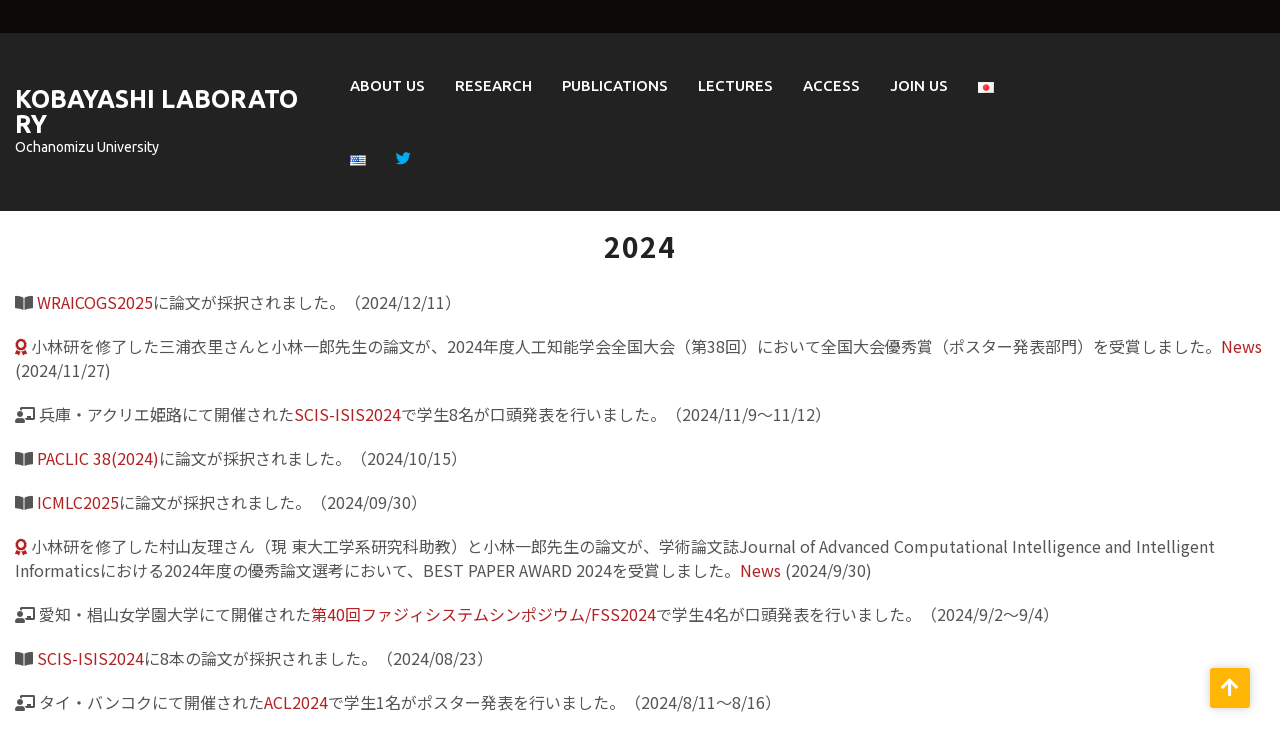

--- FILE ---
content_type: text/html; charset=UTF-8
request_url: https://www.koba.is.ocha.ac.jp/kobalab/index.php/ja/previousnews-ja/
body_size: 15695
content:
<!DOCTYPE html>
<html lang="ja">
<head>

<meta http-equiv="Content-Type" content="text/html; charset=UTF-8" />
<meta name="viewport" content="width=device-width, initial-scale=1.0, maximum-scale=1.2, user-scalable=yes" />

<title>お知らせ一覧 &#8211; Kobayashi Laboratory</title>
<meta name='robots' content='max-image-preview:large' />
<link rel="alternate" href="https://www.koba.is.ocha.ac.jp/kobalab/index.php/ja/previousnews-ja/" hreflang="ja" />
<link rel="alternate" href="https://www.koba.is.ocha.ac.jp/kobalab/index.php/previousnews/" hreflang="en" />
<link rel='dns-prefetch' href='//www.googletagmanager.com' />
<link rel='dns-prefetch' href='//fonts.googleapis.com' />
<link rel='dns-prefetch' href='//use.fontawesome.com' />
<link rel='dns-prefetch' href='//s.w.org' />
<link rel="alternate" type="application/rss+xml" title="Kobayashi Laboratory &raquo; フィード" href="https://www.koba.is.ocha.ac.jp/kobalab/index.php/ja/feed/" />
<link rel="alternate" type="application/rss+xml" title="Kobayashi Laboratory &raquo; コメントフィード" href="https://www.koba.is.ocha.ac.jp/kobalab/index.php/ja/comments/feed/" />
<script type="text/javascript">
window._wpemojiSettings = {"baseUrl":"https:\/\/s.w.org\/images\/core\/emoji\/14.0.0\/72x72\/","ext":".png","svgUrl":"https:\/\/s.w.org\/images\/core\/emoji\/14.0.0\/svg\/","svgExt":".svg","source":{"concatemoji":"https:\/\/www.koba.is.ocha.ac.jp\/kobalab\/wp-includes\/js\/wp-emoji-release.min.js?ver=6.0"}};
/*! This file is auto-generated */
!function(e,a,t){var n,r,o,i=a.createElement("canvas"),p=i.getContext&&i.getContext("2d");function s(e,t){var a=String.fromCharCode,e=(p.clearRect(0,0,i.width,i.height),p.fillText(a.apply(this,e),0,0),i.toDataURL());return p.clearRect(0,0,i.width,i.height),p.fillText(a.apply(this,t),0,0),e===i.toDataURL()}function c(e){var t=a.createElement("script");t.src=e,t.defer=t.type="text/javascript",a.getElementsByTagName("head")[0].appendChild(t)}for(o=Array("flag","emoji"),t.supports={everything:!0,everythingExceptFlag:!0},r=0;r<o.length;r++)t.supports[o[r]]=function(e){if(!p||!p.fillText)return!1;switch(p.textBaseline="top",p.font="600 32px Arial",e){case"flag":return s([127987,65039,8205,9895,65039],[127987,65039,8203,9895,65039])?!1:!s([55356,56826,55356,56819],[55356,56826,8203,55356,56819])&&!s([55356,57332,56128,56423,56128,56418,56128,56421,56128,56430,56128,56423,56128,56447],[55356,57332,8203,56128,56423,8203,56128,56418,8203,56128,56421,8203,56128,56430,8203,56128,56423,8203,56128,56447]);case"emoji":return!s([129777,127995,8205,129778,127999],[129777,127995,8203,129778,127999])}return!1}(o[r]),t.supports.everything=t.supports.everything&&t.supports[o[r]],"flag"!==o[r]&&(t.supports.everythingExceptFlag=t.supports.everythingExceptFlag&&t.supports[o[r]]);t.supports.everythingExceptFlag=t.supports.everythingExceptFlag&&!t.supports.flag,t.DOMReady=!1,t.readyCallback=function(){t.DOMReady=!0},t.supports.everything||(n=function(){t.readyCallback()},a.addEventListener?(a.addEventListener("DOMContentLoaded",n,!1),e.addEventListener("load",n,!1)):(e.attachEvent("onload",n),a.attachEvent("onreadystatechange",function(){"complete"===a.readyState&&t.readyCallback()})),(e=t.source||{}).concatemoji?c(e.concatemoji):e.wpemoji&&e.twemoji&&(c(e.twemoji),c(e.wpemoji)))}(window,document,window._wpemojiSettings);
</script>
<style type="text/css">
img.wp-smiley,
img.emoji {
	display: inline !important;
	border: none !important;
	box-shadow: none !important;
	height: 1em !important;
	width: 1em !important;
	margin: 0 0.07em !important;
	vertical-align: -0.1em !important;
	background: none !important;
	padding: 0 !important;
}
</style>
	<link rel='stylesheet' id='wp-block-library-css'  href='https://www.koba.is.ocha.ac.jp/kobalab/wp-includes/css/dist/block-library/style.min.css?ver=6.0' type='text/css' media='all' />
<style id='wp-block-library-theme-inline-css' type='text/css'>
.wp-block-audio figcaption{color:#555;font-size:13px;text-align:center}.is-dark-theme .wp-block-audio figcaption{color:hsla(0,0%,100%,.65)}.wp-block-code{border:1px solid #ccc;border-radius:4px;font-family:Menlo,Consolas,monaco,monospace;padding:.8em 1em}.wp-block-embed figcaption{color:#555;font-size:13px;text-align:center}.is-dark-theme .wp-block-embed figcaption{color:hsla(0,0%,100%,.65)}.blocks-gallery-caption{color:#555;font-size:13px;text-align:center}.is-dark-theme .blocks-gallery-caption{color:hsla(0,0%,100%,.65)}.wp-block-image figcaption{color:#555;font-size:13px;text-align:center}.is-dark-theme .wp-block-image figcaption{color:hsla(0,0%,100%,.65)}.wp-block-pullquote{border-top:4px solid;border-bottom:4px solid;margin-bottom:1.75em;color:currentColor}.wp-block-pullquote__citation,.wp-block-pullquote cite,.wp-block-pullquote footer{color:currentColor;text-transform:uppercase;font-size:.8125em;font-style:normal}.wp-block-quote{border-left:.25em solid;margin:0 0 1.75em;padding-left:1em}.wp-block-quote cite,.wp-block-quote footer{color:currentColor;font-size:.8125em;position:relative;font-style:normal}.wp-block-quote.has-text-align-right{border-left:none;border-right:.25em solid;padding-left:0;padding-right:1em}.wp-block-quote.has-text-align-center{border:none;padding-left:0}.wp-block-quote.is-large,.wp-block-quote.is-style-large,.wp-block-quote.is-style-plain{border:none}.wp-block-search .wp-block-search__label{font-weight:700}:where(.wp-block-group.has-background){padding:1.25em 2.375em}.wp-block-separator.has-css-opacity{opacity:.4}.wp-block-separator{border:none;border-bottom:2px solid;margin-left:auto;margin-right:auto}.wp-block-separator.has-alpha-channel-opacity{opacity:1}.wp-block-separator:not(.is-style-wide):not(.is-style-dots){width:100px}.wp-block-separator.has-background:not(.is-style-dots){border-bottom:none;height:1px}.wp-block-separator.has-background:not(.is-style-wide):not(.is-style-dots){height:2px}.wp-block-table thead{border-bottom:3px solid}.wp-block-table tfoot{border-top:3px solid}.wp-block-table td,.wp-block-table th{padding:.5em;border:1px solid;word-break:normal}.wp-block-table figcaption{color:#555;font-size:13px;text-align:center}.is-dark-theme .wp-block-table figcaption{color:hsla(0,0%,100%,.65)}.wp-block-video figcaption{color:#555;font-size:13px;text-align:center}.is-dark-theme .wp-block-video figcaption{color:hsla(0,0%,100%,.65)}.wp-block-template-part.has-background{padding:1.25em 2.375em;margin-top:0;margin-bottom:0}
</style>
<link rel='stylesheet' id='coblocks-frontend-css'  href='https://www.koba.is.ocha.ac.jp/kobalab/wp-content/plugins/coblocks/dist/style-coblocks-1.css?ver=2.24.0' type='text/css' media='all' />
<link rel='stylesheet' id='awsm-ead-public-css'  href='https://www.koba.is.ocha.ac.jp/kobalab/wp-content/plugins/embed-any-document/css/embed-public.min.css?ver=2.7.1' type='text/css' media='all' />
<style id='global-styles-inline-css' type='text/css'>
body{--wp--preset--color--black: #000000;--wp--preset--color--cyan-bluish-gray: #abb8c3;--wp--preset--color--white: #ffffff;--wp--preset--color--pale-pink: #f78da7;--wp--preset--color--vivid-red: #cf2e2e;--wp--preset--color--luminous-vivid-orange: #ff6900;--wp--preset--color--luminous-vivid-amber: #fcb900;--wp--preset--color--light-green-cyan: #7bdcb5;--wp--preset--color--vivid-green-cyan: #00d084;--wp--preset--color--pale-cyan-blue: #8ed1fc;--wp--preset--color--vivid-cyan-blue: #0693e3;--wp--preset--color--vivid-purple: #9b51e0;--wp--preset--gradient--vivid-cyan-blue-to-vivid-purple: linear-gradient(135deg,rgba(6,147,227,1) 0%,rgb(155,81,224) 100%);--wp--preset--gradient--light-green-cyan-to-vivid-green-cyan: linear-gradient(135deg,rgb(122,220,180) 0%,rgb(0,208,130) 100%);--wp--preset--gradient--luminous-vivid-amber-to-luminous-vivid-orange: linear-gradient(135deg,rgba(252,185,0,1) 0%,rgba(255,105,0,1) 100%);--wp--preset--gradient--luminous-vivid-orange-to-vivid-red: linear-gradient(135deg,rgba(255,105,0,1) 0%,rgb(207,46,46) 100%);--wp--preset--gradient--very-light-gray-to-cyan-bluish-gray: linear-gradient(135deg,rgb(238,238,238) 0%,rgb(169,184,195) 100%);--wp--preset--gradient--cool-to-warm-spectrum: linear-gradient(135deg,rgb(74,234,220) 0%,rgb(151,120,209) 20%,rgb(207,42,186) 40%,rgb(238,44,130) 60%,rgb(251,105,98) 80%,rgb(254,248,76) 100%);--wp--preset--gradient--blush-light-purple: linear-gradient(135deg,rgb(255,206,236) 0%,rgb(152,150,240) 100%);--wp--preset--gradient--blush-bordeaux: linear-gradient(135deg,rgb(254,205,165) 0%,rgb(254,45,45) 50%,rgb(107,0,62) 100%);--wp--preset--gradient--luminous-dusk: linear-gradient(135deg,rgb(255,203,112) 0%,rgb(199,81,192) 50%,rgb(65,88,208) 100%);--wp--preset--gradient--pale-ocean: linear-gradient(135deg,rgb(255,245,203) 0%,rgb(182,227,212) 50%,rgb(51,167,181) 100%);--wp--preset--gradient--electric-grass: linear-gradient(135deg,rgb(202,248,128) 0%,rgb(113,206,126) 100%);--wp--preset--gradient--midnight: linear-gradient(135deg,rgb(2,3,129) 0%,rgb(40,116,252) 100%);--wp--preset--duotone--dark-grayscale: url('#wp-duotone-dark-grayscale');--wp--preset--duotone--grayscale: url('#wp-duotone-grayscale');--wp--preset--duotone--purple-yellow: url('#wp-duotone-purple-yellow');--wp--preset--duotone--blue-red: url('#wp-duotone-blue-red');--wp--preset--duotone--midnight: url('#wp-duotone-midnight');--wp--preset--duotone--magenta-yellow: url('#wp-duotone-magenta-yellow');--wp--preset--duotone--purple-green: url('#wp-duotone-purple-green');--wp--preset--duotone--blue-orange: url('#wp-duotone-blue-orange');--wp--preset--font-size--small: 13px;--wp--preset--font-size--medium: 20px;--wp--preset--font-size--large: 36px;--wp--preset--font-size--x-large: 42px;}.has-black-color{color: var(--wp--preset--color--black) !important;}.has-cyan-bluish-gray-color{color: var(--wp--preset--color--cyan-bluish-gray) !important;}.has-white-color{color: var(--wp--preset--color--white) !important;}.has-pale-pink-color{color: var(--wp--preset--color--pale-pink) !important;}.has-vivid-red-color{color: var(--wp--preset--color--vivid-red) !important;}.has-luminous-vivid-orange-color{color: var(--wp--preset--color--luminous-vivid-orange) !important;}.has-luminous-vivid-amber-color{color: var(--wp--preset--color--luminous-vivid-amber) !important;}.has-light-green-cyan-color{color: var(--wp--preset--color--light-green-cyan) !important;}.has-vivid-green-cyan-color{color: var(--wp--preset--color--vivid-green-cyan) !important;}.has-pale-cyan-blue-color{color: var(--wp--preset--color--pale-cyan-blue) !important;}.has-vivid-cyan-blue-color{color: var(--wp--preset--color--vivid-cyan-blue) !important;}.has-vivid-purple-color{color: var(--wp--preset--color--vivid-purple) !important;}.has-black-background-color{background-color: var(--wp--preset--color--black) !important;}.has-cyan-bluish-gray-background-color{background-color: var(--wp--preset--color--cyan-bluish-gray) !important;}.has-white-background-color{background-color: var(--wp--preset--color--white) !important;}.has-pale-pink-background-color{background-color: var(--wp--preset--color--pale-pink) !important;}.has-vivid-red-background-color{background-color: var(--wp--preset--color--vivid-red) !important;}.has-luminous-vivid-orange-background-color{background-color: var(--wp--preset--color--luminous-vivid-orange) !important;}.has-luminous-vivid-amber-background-color{background-color: var(--wp--preset--color--luminous-vivid-amber) !important;}.has-light-green-cyan-background-color{background-color: var(--wp--preset--color--light-green-cyan) !important;}.has-vivid-green-cyan-background-color{background-color: var(--wp--preset--color--vivid-green-cyan) !important;}.has-pale-cyan-blue-background-color{background-color: var(--wp--preset--color--pale-cyan-blue) !important;}.has-vivid-cyan-blue-background-color{background-color: var(--wp--preset--color--vivid-cyan-blue) !important;}.has-vivid-purple-background-color{background-color: var(--wp--preset--color--vivid-purple) !important;}.has-black-border-color{border-color: var(--wp--preset--color--black) !important;}.has-cyan-bluish-gray-border-color{border-color: var(--wp--preset--color--cyan-bluish-gray) !important;}.has-white-border-color{border-color: var(--wp--preset--color--white) !important;}.has-pale-pink-border-color{border-color: var(--wp--preset--color--pale-pink) !important;}.has-vivid-red-border-color{border-color: var(--wp--preset--color--vivid-red) !important;}.has-luminous-vivid-orange-border-color{border-color: var(--wp--preset--color--luminous-vivid-orange) !important;}.has-luminous-vivid-amber-border-color{border-color: var(--wp--preset--color--luminous-vivid-amber) !important;}.has-light-green-cyan-border-color{border-color: var(--wp--preset--color--light-green-cyan) !important;}.has-vivid-green-cyan-border-color{border-color: var(--wp--preset--color--vivid-green-cyan) !important;}.has-pale-cyan-blue-border-color{border-color: var(--wp--preset--color--pale-cyan-blue) !important;}.has-vivid-cyan-blue-border-color{border-color: var(--wp--preset--color--vivid-cyan-blue) !important;}.has-vivid-purple-border-color{border-color: var(--wp--preset--color--vivid-purple) !important;}.has-vivid-cyan-blue-to-vivid-purple-gradient-background{background: var(--wp--preset--gradient--vivid-cyan-blue-to-vivid-purple) !important;}.has-light-green-cyan-to-vivid-green-cyan-gradient-background{background: var(--wp--preset--gradient--light-green-cyan-to-vivid-green-cyan) !important;}.has-luminous-vivid-amber-to-luminous-vivid-orange-gradient-background{background: var(--wp--preset--gradient--luminous-vivid-amber-to-luminous-vivid-orange) !important;}.has-luminous-vivid-orange-to-vivid-red-gradient-background{background: var(--wp--preset--gradient--luminous-vivid-orange-to-vivid-red) !important;}.has-very-light-gray-to-cyan-bluish-gray-gradient-background{background: var(--wp--preset--gradient--very-light-gray-to-cyan-bluish-gray) !important;}.has-cool-to-warm-spectrum-gradient-background{background: var(--wp--preset--gradient--cool-to-warm-spectrum) !important;}.has-blush-light-purple-gradient-background{background: var(--wp--preset--gradient--blush-light-purple) !important;}.has-blush-bordeaux-gradient-background{background: var(--wp--preset--gradient--blush-bordeaux) !important;}.has-luminous-dusk-gradient-background{background: var(--wp--preset--gradient--luminous-dusk) !important;}.has-pale-ocean-gradient-background{background: var(--wp--preset--gradient--pale-ocean) !important;}.has-electric-grass-gradient-background{background: var(--wp--preset--gradient--electric-grass) !important;}.has-midnight-gradient-background{background: var(--wp--preset--gradient--midnight) !important;}.has-small-font-size{font-size: var(--wp--preset--font-size--small) !important;}.has-medium-font-size{font-size: var(--wp--preset--font-size--medium) !important;}.has-large-font-size{font-size: var(--wp--preset--font-size--large) !important;}.has-x-large-font-size{font-size: var(--wp--preset--font-size--x-large) !important;}
</style>
<link rel='stylesheet' id='ppv-public-css'  href='https://www.koba.is.ocha.ac.jp/kobalab/wp-content/plugins/document-emberdder/dist/public.css?ver=1.8.2' type='text/css' media='all' />
<link rel='stylesheet' id='widgetopts-styles-css'  href='https://www.koba.is.ocha.ac.jp/kobalab/wp-content/plugins/widget-options/assets/css/widget-options.css' type='text/css' media='all' />
<link rel='stylesheet' id='wp-components-css'  href='https://www.koba.is.ocha.ac.jp/kobalab/wp-includes/css/dist/components/style.min.css?ver=6.0' type='text/css' media='all' />
<link rel='stylesheet' id='godaddy-styles-css'  href='https://www.koba.is.ocha.ac.jp/kobalab/wp-content/plugins/coblocks/includes/Dependencies/GoDaddy/Styles/build/latest.css?ver=0.4.2' type='text/css' media='all' />
<link rel='stylesheet' id='bootstrap-css-css'  href='https://www.koba.is.ocha.ac.jp/kobalab/wp-content/themes/lms-education/css/bootstrap.css?ver=4.5.0' type='text/css' media='all' />
<link rel='stylesheet' id='lms-education-style-css'  href='https://www.koba.is.ocha.ac.jp/kobalab/wp-content/themes/lms-education/style.css?ver=6.0' type='text/css' media='all' />
<style id='lms-education-style-inline-css' type='text/css'>

		.custom-logo{
			height: px !important;
			width: px !important;
		}
	

		.register-top, #main-menu ul.children li a:hover, #main-menu ul.sub-menu li a:hover,#checkout-payment #checkout-order-action button,.learnpress-page .lp-button, .learnpress-page #lp-button,.pagination .nav-links a:hover,.pagination .nav-links a:focus,.pagination .nav-links span.current,.lms-education-pagination span.current,.lms-education-pagination span.current:hover,.lms-education-pagination span.current:focus,.lms-education-pagination a span:hover,.lms-education-pagination a span:focus,.comment-respond input#submit,.comment-reply a,.sidebar-area .tagcloud a:hover,.searchform input[type=submit],.searchform input[type=submit]:hover ,.searchform input[type=submit]:focus,.menu-toggle,.dropdown-toggle,button.close-menu,nav.woocommerce-MyAccount-navigation,.woocommerce #respond input#submit.alt, .woocommerce a.button.alt, .woocommerce button.button.alt, .woocommerce input.button.alt,.woocommerce #respond input#submit, .woocommerce a.button, .woocommerce button.button, .woocommerce input.button,.woocommerce a.added_to_cart,.scroll-up a {
			background: ;
		}	
		#learn-press-course .course-summary-sidebar .course-sidebar-preview .lp-course-buttons button.button-enroll-course,ul.learn-press-nav-tabs .course-nav.active::before{
			background: !important;
		}
		a:hover,a:focus,.social-links a:hover,.top-header p,#main-menu a:hover,#main-menu ul li a:hover,#main-menu li:hover > a,#main-menu a:focus,#main-menu ul li a:focus,#main-menu li.focus > a,#main-menu li:focus > a,#main-menu ul li.current-menu-item > a,#main-menu ul li.current_page_item > a,#main-menu ul li.current-menu-parent > a,#main-menu ul li.current-menu-ancestor > a,.post-meta i,.call-us h4,.call-us i,.courses-info strong,.courses-box-content h3 a {
			color: ;
		}
		#learn-press-course-tabs input[name=learn-press-course-tab-radio]:nth-child(2):checked ~ .learn-press-nav-tabs .course-nav:nth-child(2) label,.lp-archive-courses .course-summary .course-summary-content .course-detail-info .course-info-left .course-meta .course-meta__pull-left .meta-item::before,#learn-press-course-tabs input[name=learn-press-course-tab-radio]:nth-child(1):checked ~ .learn-press-nav-tabs .course-nav:nth-child(1) label,#learn-press-course-tabs input[name=learn-press-course-tab-radio]:nth-child(3):checked ~ .learn-press-nav-tabs .course-nav:nth-child(3) label,.lp-archive-courses .course-summary .course-summary-content .lp-entry-content.lp-content-area .course-summary-sidebar .course-summary-sidebar__inner>div ul li a:hover {
			color: !important;
		}
		.content_inner_box hr,.call-us i,.slider .owl-carousel button.owl-dot.active,#courses hr,#checkout-payment #checkout-order-action button,.learnpress-page .lp-button,.learnpress-page #lp-button{
			border-color: ;
		}
		#learn-press-course .course-summary-sidebar .course-sidebar-preview .lp-course-buttons button.button-enroll-course{
			border-color: !important;
		}
		.header,footer,nav.woocommerce-MyAccount-navigation ul li:hover,.woocommerce ul.products li.product .onsale,.woocommerce span.onsale,.scroll-up a:hover,.woocommerce .cart .button:hover, .woocommerce .cart input.button:hover,.woocommerce a.button.alt:hover,.woocommerce a.button:hover,.woocommerce button.button.alt:hover,.woocommerce button.button.alt:hover,.woocommerce button.button:hover,.courses-box-content {
			background: ;
		}
		.lp-archive-courses .course-summary .course-summary-content .course-detail-info {
			background: !important;
		}
		a,h1,h2,h3,h4,h5,h6,.woocommerce ul.products li.product .price,.woocommerce div.product p.price, .woocommerce div.product span.price,.call-us p,.blog_inner_box h3.post-title a,aside h2 {
			color: ;
		}
		.lp-archive-courses .course-summary .course-summary-content .lp-entry-content.lp-content-area .course-summary-sidebar .course-summary-sidebar__inner>div ul li a{
			color: !important;
		}
		 .sidebar-area h4.title,aside h2{
			border-color: ;
		}
	
</style>
<link rel='stylesheet' id='lms-education-woocommerce-css-css'  href='https://www.koba.is.ocha.ac.jp/kobalab/wp-content/themes/lms-education/css/woocommerce.css?ver=2.3.4' type='text/css' media='all' />
<style id='lms-education-woocommerce-css-inline-css' type='text/css'>

		.register-top, #main-menu ul.children li a:hover, #main-menu ul.sub-menu li a:hover,#checkout-payment #checkout-order-action button,.learnpress-page .lp-button, .learnpress-page #lp-button,.pagination .nav-links a:hover,.pagination .nav-links a:focus,.pagination .nav-links span.current,.lms-education-pagination span.current,.lms-education-pagination span.current:hover,.lms-education-pagination span.current:focus,.lms-education-pagination a span:hover,.lms-education-pagination a span:focus,.comment-respond input#submit,.comment-reply a,.sidebar-area .tagcloud a:hover,.searchform input[type=submit],.searchform input[type=submit]:hover ,.searchform input[type=submit]:focus,.menu-toggle,.dropdown-toggle,button.close-menu,nav.woocommerce-MyAccount-navigation,.woocommerce #respond input#submit.alt, .woocommerce a.button.alt, .woocommerce button.button.alt, .woocommerce input.button.alt,.woocommerce #respond input#submit, .woocommerce a.button, .woocommerce button.button, .woocommerce input.button,.woocommerce a.added_to_cart,.scroll-up a {
			background: ;
		}	
		#learn-press-course .course-summary-sidebar .course-sidebar-preview .lp-course-buttons button.button-enroll-course,ul.learn-press-nav-tabs .course-nav.active::before{
			background: !important;
		}
		a:hover,a:focus,.social-links a:hover,.top-header p,#main-menu a:hover,#main-menu ul li a:hover,#main-menu li:hover > a,#main-menu a:focus,#main-menu ul li a:focus,#main-menu li.focus > a,#main-menu li:focus > a,#main-menu ul li.current-menu-item > a,#main-menu ul li.current_page_item > a,#main-menu ul li.current-menu-parent > a,#main-menu ul li.current-menu-ancestor > a,.post-meta i,.call-us h4,.call-us i,.courses-info strong,.courses-box-content h3 a {
			color: ;
		}
		#learn-press-course-tabs input[name=learn-press-course-tab-radio]:nth-child(2):checked ~ .learn-press-nav-tabs .course-nav:nth-child(2) label,.lp-archive-courses .course-summary .course-summary-content .course-detail-info .course-info-left .course-meta .course-meta__pull-left .meta-item::before,#learn-press-course-tabs input[name=learn-press-course-tab-radio]:nth-child(1):checked ~ .learn-press-nav-tabs .course-nav:nth-child(1) label,#learn-press-course-tabs input[name=learn-press-course-tab-radio]:nth-child(3):checked ~ .learn-press-nav-tabs .course-nav:nth-child(3) label,.lp-archive-courses .course-summary .course-summary-content .lp-entry-content.lp-content-area .course-summary-sidebar .course-summary-sidebar__inner>div ul li a:hover {
			color: !important;
		}
		.content_inner_box hr,.call-us i,.slider .owl-carousel button.owl-dot.active,#courses hr,#checkout-payment #checkout-order-action button,.learnpress-page .lp-button,.learnpress-page #lp-button{
			border-color: ;
		}
		#learn-press-course .course-summary-sidebar .course-sidebar-preview .lp-course-buttons button.button-enroll-course{
			border-color: !important;
		}
		.header,footer,nav.woocommerce-MyAccount-navigation ul li:hover,.woocommerce ul.products li.product .onsale,.woocommerce span.onsale,.scroll-up a:hover,.woocommerce .cart .button:hover, .woocommerce .cart input.button:hover,.woocommerce a.button.alt:hover,.woocommerce a.button:hover,.woocommerce button.button.alt:hover,.woocommerce button.button.alt:hover,.woocommerce button.button:hover,.courses-box-content {
			background: ;
		}
		.lp-archive-courses .course-summary .course-summary-content .course-detail-info {
			background: !important;
		}
		a,h1,h2,h3,h4,h5,h6,.woocommerce ul.products li.product .price,.woocommerce div.product p.price, .woocommerce div.product span.price,.call-us p,.blog_inner_box h3.post-title a,aside h2 {
			color: ;
		}
		.lp-archive-courses .course-summary .course-summary-content .lp-entry-content.lp-content-area .course-summary-sidebar .course-summary-sidebar__inner>div ul li a{
			color: !important;
		}
		 .sidebar-area h4.title,aside h2{
			border-color: ;
		}
	
</style>
<link rel='stylesheet' id='lms-education-university-style-css'  href='https://www.koba.is.ocha.ac.jp/kobalab/wp-content/themes/lms-education-university/style.css?ver=0.2.8' type='text/css' media='all' />
<style id='lms-education-university-style-inline-css' type='text/css'>

		.register-top, #main-menu ul.children li a:hover, #main-menu ul.sub-menu li a:hover,#checkout-payment #checkout-order-action button,.learnpress-page .lp-button, .learnpress-page #lp-button,.pagination .nav-links a:hover,.pagination .nav-links a:focus,.pagination .nav-links span.current,.lms-education-pagination span.current,.lms-education-pagination span.current:hover,.lms-education-pagination span.current:focus,.lms-education-pagination a span:hover,.lms-education-pagination a span:focus,.comment-respond input#submit,.comment-reply a,.sidebar-area .tagcloud a:hover,.searchform input[type=submit],.searchform input[type=submit]:hover ,.searchform input[type=submit]:focus,.menu-toggle,.dropdown-toggle,button.close-menu,nav.woocommerce-MyAccount-navigation,.woocommerce #respond input#submit.alt, .woocommerce a.button.alt, .woocommerce button.button.alt, .woocommerce input.button.alt,.woocommerce #respond input#submit, .woocommerce a.button, .woocommerce button.button, .woocommerce input.button,.woocommerce a.added_to_cart,.slider-btn a,.owl-nav i:hover,.scroll-up a {
			background: ;
		}
		a:hover,a:focus,.social-links a:hover,.top-header p,#main-menu a:hover,#main-menu ul li a:hover,#main-menu li:hover > a,#main-menu a:focus,#main-menu ul li a:focus,#main-menu li.focus > a,#main-menu li:focus > a,#main-menu ul li.current-menu-item > a,#main-menu ul li.current_page_item > a,#main-menu ul li.current-menu-parent > a,#main-menu ul li.current-menu-ancestor > a,.post-meta i,.call-us h4,.call-us i,.courses-info strong,.courses-box-content h3 a,.slider h3.post-title a,span.rss-date,.textwidget strong {
			color: ;
		}
		.content_inner_box hr,.call-us i,.slider .owl-carousel button.owl-dot.active,#courses hr,#checkout-payment #checkout-order-action button,.learnpress-page .lp-button,.learnpress-page #lp-button{
			border-color: ;
		}
		.searchform input[type=submit]:hover, .searchform input[type=submit]:focus,.header, footer,.woocommerce ul.products li.product .onsale, .woocommerce span.onsale,.comment-reply a:hover,nav.woocommerce-MyAccount-navigation ul li:hover,.slider-btn a:hover,.scroll-up a:hover,.comment-respond input#submit:hover,.woocommerce a.added_to_cart:hover {
			background: ;
		}
		.lp-archive-courses .course-summary .course-summary-content .course-detail-info {
			background: !important;
		}
		a,h1, h2, h3, h4, h5, h6,.woocommerce ul.products li.product .price, .woocommerce div.product p.price, .woocommerce div.product span.price,.blog_inner_box h3.post-title a,span.rss-date:hover {
			color: ;
		}
		.sidebar-area h4.title{
			border-color: ;
		}
	
</style>
<link rel='stylesheet' id='lms-education-google-fonts-ubuntu-css'  href='https://fonts.googleapis.com/css2?family=Ubuntu%3Aital%2Cwght%400%2C300%3B0%2C400%3B0%2C500%3B0%2C700%3B1%2C300%3B1%2C400%3B1%2C500%3B1%2C700&#038;display=swap&#038;ver=6.0' type='text/css' media='all' />
<link rel='stylesheet' id='fontawesome-css-css'  href='https://www.koba.is.ocha.ac.jp/kobalab/wp-content/themes/lms-education/css/fontawesome-all.css?ver=4.5.0' type='text/css' media='all' />
<link rel='stylesheet' id='owl.carousel-css-css'  href='https://www.koba.is.ocha.ac.jp/kobalab/wp-content/themes/lms-education/css/owl.carousel.css?ver=2.3.4' type='text/css' media='all' />
<link rel='stylesheet' id='lms-education-media-css-css'  href='https://www.koba.is.ocha.ac.jp/kobalab/wp-content/themes/lms-education/css/media.css?ver=2.3.4' type='text/css' media='all' />
<link rel='stylesheet' id='font-awesome-official-css'  href='https://use.fontawesome.com/releases/v5.15.4/css/all.css' type='text/css' media='all' integrity="sha384-DyZ88mC6Up2uqS4h/KRgHuoeGwBcD4Ng9SiP4dIRy0EXTlnuz47vAwmeGwVChigm" crossorigin="anonymous" />
<link rel='stylesheet' id='font-awesome-official-v4shim-css'  href='https://use.fontawesome.com/releases/v5.15.4/css/v4-shims.css' type='text/css' media='all' integrity="sha384-Vq76wejb3QJM4nDatBa5rUOve+9gkegsjCebvV/9fvXlGWo4HCMR4cJZjjcF6Viv" crossorigin="anonymous" />
<style id='font-awesome-official-v4shim-inline-css' type='text/css'>
@font-face {
font-family: "FontAwesome";
font-display: block;
src: url("https://use.fontawesome.com/releases/v5.15.4/webfonts/fa-brands-400.eot"),
		url("https://use.fontawesome.com/releases/v5.15.4/webfonts/fa-brands-400.eot?#iefix") format("embedded-opentype"),
		url("https://use.fontawesome.com/releases/v5.15.4/webfonts/fa-brands-400.woff2") format("woff2"),
		url("https://use.fontawesome.com/releases/v5.15.4/webfonts/fa-brands-400.woff") format("woff"),
		url("https://use.fontawesome.com/releases/v5.15.4/webfonts/fa-brands-400.ttf") format("truetype"),
		url("https://use.fontawesome.com/releases/v5.15.4/webfonts/fa-brands-400.svg#fontawesome") format("svg");
}

@font-face {
font-family: "FontAwesome";
font-display: block;
src: url("https://use.fontawesome.com/releases/v5.15.4/webfonts/fa-solid-900.eot"),
		url("https://use.fontawesome.com/releases/v5.15.4/webfonts/fa-solid-900.eot?#iefix") format("embedded-opentype"),
		url("https://use.fontawesome.com/releases/v5.15.4/webfonts/fa-solid-900.woff2") format("woff2"),
		url("https://use.fontawesome.com/releases/v5.15.4/webfonts/fa-solid-900.woff") format("woff"),
		url("https://use.fontawesome.com/releases/v5.15.4/webfonts/fa-solid-900.ttf") format("truetype"),
		url("https://use.fontawesome.com/releases/v5.15.4/webfonts/fa-solid-900.svg#fontawesome") format("svg");
}

@font-face {
font-family: "FontAwesome";
font-display: block;
src: url("https://use.fontawesome.com/releases/v5.15.4/webfonts/fa-regular-400.eot"),
		url("https://use.fontawesome.com/releases/v5.15.4/webfonts/fa-regular-400.eot?#iefix") format("embedded-opentype"),
		url("https://use.fontawesome.com/releases/v5.15.4/webfonts/fa-regular-400.woff2") format("woff2"),
		url("https://use.fontawesome.com/releases/v5.15.4/webfonts/fa-regular-400.woff") format("woff"),
		url("https://use.fontawesome.com/releases/v5.15.4/webfonts/fa-regular-400.ttf") format("truetype"),
		url("https://use.fontawesome.com/releases/v5.15.4/webfonts/fa-regular-400.svg#fontawesome") format("svg");
unicode-range: U+F004-F005,U+F007,U+F017,U+F022,U+F024,U+F02E,U+F03E,U+F044,U+F057-F059,U+F06E,U+F070,U+F075,U+F07B-F07C,U+F080,U+F086,U+F089,U+F094,U+F09D,U+F0A0,U+F0A4-F0A7,U+F0C5,U+F0C7-F0C8,U+F0E0,U+F0EB,U+F0F3,U+F0F8,U+F0FE,U+F111,U+F118-F11A,U+F11C,U+F133,U+F144,U+F146,U+F14A,U+F14D-F14E,U+F150-F152,U+F15B-F15C,U+F164-F165,U+F185-F186,U+F191-F192,U+F1AD,U+F1C1-F1C9,U+F1CD,U+F1D8,U+F1E3,U+F1EA,U+F1F6,U+F1F9,U+F20A,U+F247-F249,U+F24D,U+F254-F25B,U+F25D,U+F267,U+F271-F274,U+F279,U+F28B,U+F28D,U+F2B5-F2B6,U+F2B9,U+F2BB,U+F2BD,U+F2C1-F2C2,U+F2D0,U+F2D2,U+F2DC,U+F2ED,U+F328,U+F358-F35B,U+F3A5,U+F3D1,U+F410,U+F4AD;
}
</style>
<!--n2css--><script type='text/javascript' src='https://www.koba.is.ocha.ac.jp/kobalab/wp-includes/js/jquery/jquery.min.js?ver=3.6.0' id='jquery-core-js'></script>
<script type='text/javascript' src='https://www.koba.is.ocha.ac.jp/kobalab/wp-includes/js/jquery/jquery-migrate.min.js?ver=3.3.2' id='jquery-migrate-js'></script>
<script type='text/javascript' src='https://www.koba.is.ocha.ac.jp/kobalab/wp-content/plugins/document-emberdder/dist/public.js?ver=1.8.2' id='ppv-public-js'></script>
<script type='text/javascript' src='https://www.koba.is.ocha.ac.jp/kobalab/wp-content/plugins/flowpaper-lite-pdf-flipbook/assets/lity/lity.min.js' id='lity-js-js'></script>

<!-- Google アナリティクス スニペット (Site Kit が追加) -->
<script type='text/javascript' src='https://www.googletagmanager.com/gtag/js?id=UA-231308173-1' id='google_gtagjs-js' async></script>
<script type='text/javascript' id='google_gtagjs-js-after'>
window.dataLayer = window.dataLayer || [];function gtag(){dataLayer.push(arguments);}
gtag('set', 'linker', {"domains":["www.koba.is.ocha.ac.jp"]} );
gtag("js", new Date());
gtag("set", "developer_id.dZTNiMT", true);
gtag("config", "UA-231308173-1", {"anonymize_ip":true});
gtag("config", "G-8P1N95VP9K");
</script>

<!-- (ここまで) Google アナリティクス スニペット (Site Kit が追加) -->
<link rel="https://api.w.org/" href="https://www.koba.is.ocha.ac.jp/kobalab/index.php/wp-json/" /><link rel="alternate" type="application/json" href="https://www.koba.is.ocha.ac.jp/kobalab/index.php/wp-json/wp/v2/pages/456" /><link rel="EditURI" type="application/rsd+xml" title="RSD" href="https://www.koba.is.ocha.ac.jp/kobalab/xmlrpc.php?rsd" />
<link rel="wlwmanifest" type="application/wlwmanifest+xml" href="https://www.koba.is.ocha.ac.jp/kobalab/wp-includes/wlwmanifest.xml" /> 
<meta name="generator" content="WordPress 6.0" />
<link rel="canonical" href="https://www.koba.is.ocha.ac.jp/kobalab/index.php/ja/previousnews-ja/" />
<link rel='shortlink' href='https://www.koba.is.ocha.ac.jp/kobalab/?p=456' />
<link rel="alternate" type="application/json+oembed" href="https://www.koba.is.ocha.ac.jp/kobalab/index.php/wp-json/oembed/1.0/embed?url=https%3A%2F%2Fwww.koba.is.ocha.ac.jp%2Fkobalab%2Findex.php%2Fja%2Fpreviousnews-ja%2F" />
<link rel="alternate" type="text/xml+oembed" href="https://www.koba.is.ocha.ac.jp/kobalab/index.php/wp-json/oembed/1.0/embed?url=https%3A%2F%2Fwww.koba.is.ocha.ac.jp%2Fkobalab%2Findex.php%2Fja%2Fpreviousnews-ja%2F&#038;format=xml" />
	<link rel="preconnect" href="https://fonts.googleapis.com">
	<link rel="preconnect" href="https://fonts.gstatic.com">
	<link href='https://fonts.googleapis.com/css2?display=swap&family=Noto+Sans+JP:wght@400;700&family=Oswald:wght@600' rel='stylesheet'><meta name="generator" content="Site Kit by Google 1.75.0" /><link rel="apple-touch-icon" sizes="180x180" href="/kobalab/wp-content/uploads/fbrfg/apple-touch-icon.png">
<link rel="icon" type="image/png" sizes="32x32" href="/kobalab/wp-content/uploads/fbrfg/favicon-32x32.png">
<link rel="icon" type="image/png" sizes="16x16" href="/kobalab/wp-content/uploads/fbrfg/favicon-16x16.png">
<link rel="manifest" href="/kobalab/wp-content/uploads/fbrfg/site.webmanifest">
<link rel="mask-icon" href="/kobalab/wp-content/uploads/fbrfg/safari-pinned-tab.svg" color="#333333">
<link rel="shortcut icon" href="/kobalab/wp-content/uploads/fbrfg/favicon.ico">
<meta name="msapplication-TileColor" content="#eeeeee">
<meta name="msapplication-config" content="/kobalab/wp-content/uploads/fbrfg/browserconfig.xml">
<meta name="theme-color" content="#eeeeee"><meta name="google-site-verification" content="evW-lXPZbD88Z01umv3ec_v5u-U6OkRrlFltUYNPMnY">		<style type="text/css" id="wp-custom-css">
			h1.post-title{
 display:none;
}

.post-content p {
	color: #555555;
		line-height: 1.5;
}

h2 {
		line-height: 2;
}

ul li{
	line-height: 2;
	color: #555555;
}

a {
	color: #b22222;
}

a:hover {
	color: #ffb606;
}

.coblocks-gallery--caption a {
	color: white;
	font-size: 17px;
}

.coblocks-gallery--caption a:hover {
	color: #eb8b4b;
	font-size: 17px;
}

tr td {
	color: #555555;
}

tr td a {
	color: #b22222;
	text-decoration: none !important;
}

tr td a:hover {
	color: #dc143c;
	text-decoration: underline !important;
}

ul li a {
	color: #b22222;
	text-decoration: none !important;
}

ul li a:hover {
	color: #dc143c;
	text-decoration: underline !important;
}

#main-menu ul li a:hover {
	text-decoration: none !important;
}

@media  (min-width: 1200px){
    .container {
        max-width: 1450px;
    }   
}

.fa-link{
	color: #b22222;
}

.fa-link:hover{
	#color: #dc143c;
	color: #b22222;
	transform: scale(1.2, 1.2)
}

.fa-file-pdf{
	color: #b22222;
}

.fa-file-pdf:hover{
	color: #dc143c;
	transform: scale(1.2, 1.2)
}

.fa-youtube{
	color: #b22222;
}

.fa-youtube:hover{
	color: #dc143c;
	transform: scale(1.2, 1.2)
}

.wp-block-button a{
	text-decoration: none !important;
}

.post-content p a{
	color: #b22222;
	text-decoration: none !important;
}

.post-content p a:hover{
	color: #dc143c;
	text-decoration: underline !important;
}

.fa-twitter{
	color: #00acee;
}

.fa-twitter:hover{
	color: #00acee;
	transform: scale(1.2, 1.2)
}

.fa-award{
	color: #b22222;
}

.p-3{
	padding: 0 !important;
}

.wp-block-button{
	padding-top: 10mm;
	padding-left: 1mm;
}

.post-content h3{
	padding-top: 5mm;
	padding-bottom: 2mm;
}

.header-search{
	display: none !important;
}

.alignleft size-medium img{
    max-width: 100%;
    height: auto;
}



		</style>
			<style id="egf-frontend-styles" type="text/css">
		p {font-family: 'Noto Sans JP', sans-serif;font-style: normal;font-weight: 400;margin-top: 20px;margin-bottom: 20px;} h1 {} h2 {font-family: 'Oswald', sans-serif;font-style: normal;font-weight: 600;margin-top: 20px;margin-bottom: 30px;} h3 {font-family: 'Noto Sans JP', sans-serif;font-style: normal;font-weight: 400;} h4 {font-family: 'Noto Sans JP', sans-serif;font-style: normal;font-weight: 700;margin-top: 30px;margin-bottom: 30px;} h5 {} h6 {} 	</style>
	
</head>

<body class="page-template page-template-full-width page-template-full-width-php page page-id-456 wp-embed-responsive">

<svg xmlns="http://www.w3.org/2000/svg" viewBox="0 0 0 0" width="0" height="0" focusable="false" role="none" style="visibility: hidden; position: absolute; left: -9999px; overflow: hidden;" ><defs><filter id="wp-duotone-dark-grayscale"><feColorMatrix color-interpolation-filters="sRGB" type="matrix" values=" .299 .587 .114 0 0 .299 .587 .114 0 0 .299 .587 .114 0 0 .299 .587 .114 0 0 " /><feComponentTransfer color-interpolation-filters="sRGB" ><feFuncR type="table" tableValues="0 0.49803921568627" /><feFuncG type="table" tableValues="0 0.49803921568627" /><feFuncB type="table" tableValues="0 0.49803921568627" /><feFuncA type="table" tableValues="1 1" /></feComponentTransfer><feComposite in2="SourceGraphic" operator="in" /></filter></defs></svg><svg xmlns="http://www.w3.org/2000/svg" viewBox="0 0 0 0" width="0" height="0" focusable="false" role="none" style="visibility: hidden; position: absolute; left: -9999px; overflow: hidden;" ><defs><filter id="wp-duotone-grayscale"><feColorMatrix color-interpolation-filters="sRGB" type="matrix" values=" .299 .587 .114 0 0 .299 .587 .114 0 0 .299 .587 .114 0 0 .299 .587 .114 0 0 " /><feComponentTransfer color-interpolation-filters="sRGB" ><feFuncR type="table" tableValues="0 1" /><feFuncG type="table" tableValues="0 1" /><feFuncB type="table" tableValues="0 1" /><feFuncA type="table" tableValues="1 1" /></feComponentTransfer><feComposite in2="SourceGraphic" operator="in" /></filter></defs></svg><svg xmlns="http://www.w3.org/2000/svg" viewBox="0 0 0 0" width="0" height="0" focusable="false" role="none" style="visibility: hidden; position: absolute; left: -9999px; overflow: hidden;" ><defs><filter id="wp-duotone-purple-yellow"><feColorMatrix color-interpolation-filters="sRGB" type="matrix" values=" .299 .587 .114 0 0 .299 .587 .114 0 0 .299 .587 .114 0 0 .299 .587 .114 0 0 " /><feComponentTransfer color-interpolation-filters="sRGB" ><feFuncR type="table" tableValues="0.54901960784314 0.98823529411765" /><feFuncG type="table" tableValues="0 1" /><feFuncB type="table" tableValues="0.71764705882353 0.25490196078431" /><feFuncA type="table" tableValues="1 1" /></feComponentTransfer><feComposite in2="SourceGraphic" operator="in" /></filter></defs></svg><svg xmlns="http://www.w3.org/2000/svg" viewBox="0 0 0 0" width="0" height="0" focusable="false" role="none" style="visibility: hidden; position: absolute; left: -9999px; overflow: hidden;" ><defs><filter id="wp-duotone-blue-red"><feColorMatrix color-interpolation-filters="sRGB" type="matrix" values=" .299 .587 .114 0 0 .299 .587 .114 0 0 .299 .587 .114 0 0 .299 .587 .114 0 0 " /><feComponentTransfer color-interpolation-filters="sRGB" ><feFuncR type="table" tableValues="0 1" /><feFuncG type="table" tableValues="0 0.27843137254902" /><feFuncB type="table" tableValues="0.5921568627451 0.27843137254902" /><feFuncA type="table" tableValues="1 1" /></feComponentTransfer><feComposite in2="SourceGraphic" operator="in" /></filter></defs></svg><svg xmlns="http://www.w3.org/2000/svg" viewBox="0 0 0 0" width="0" height="0" focusable="false" role="none" style="visibility: hidden; position: absolute; left: -9999px; overflow: hidden;" ><defs><filter id="wp-duotone-midnight"><feColorMatrix color-interpolation-filters="sRGB" type="matrix" values=" .299 .587 .114 0 0 .299 .587 .114 0 0 .299 .587 .114 0 0 .299 .587 .114 0 0 " /><feComponentTransfer color-interpolation-filters="sRGB" ><feFuncR type="table" tableValues="0 0" /><feFuncG type="table" tableValues="0 0.64705882352941" /><feFuncB type="table" tableValues="0 1" /><feFuncA type="table" tableValues="1 1" /></feComponentTransfer><feComposite in2="SourceGraphic" operator="in" /></filter></defs></svg><svg xmlns="http://www.w3.org/2000/svg" viewBox="0 0 0 0" width="0" height="0" focusable="false" role="none" style="visibility: hidden; position: absolute; left: -9999px; overflow: hidden;" ><defs><filter id="wp-duotone-magenta-yellow"><feColorMatrix color-interpolation-filters="sRGB" type="matrix" values=" .299 .587 .114 0 0 .299 .587 .114 0 0 .299 .587 .114 0 0 .299 .587 .114 0 0 " /><feComponentTransfer color-interpolation-filters="sRGB" ><feFuncR type="table" tableValues="0.78039215686275 1" /><feFuncG type="table" tableValues="0 0.94901960784314" /><feFuncB type="table" tableValues="0.35294117647059 0.47058823529412" /><feFuncA type="table" tableValues="1 1" /></feComponentTransfer><feComposite in2="SourceGraphic" operator="in" /></filter></defs></svg><svg xmlns="http://www.w3.org/2000/svg" viewBox="0 0 0 0" width="0" height="0" focusable="false" role="none" style="visibility: hidden; position: absolute; left: -9999px; overflow: hidden;" ><defs><filter id="wp-duotone-purple-green"><feColorMatrix color-interpolation-filters="sRGB" type="matrix" values=" .299 .587 .114 0 0 .299 .587 .114 0 0 .299 .587 .114 0 0 .299 .587 .114 0 0 " /><feComponentTransfer color-interpolation-filters="sRGB" ><feFuncR type="table" tableValues="0.65098039215686 0.40392156862745" /><feFuncG type="table" tableValues="0 1" /><feFuncB type="table" tableValues="0.44705882352941 0.4" /><feFuncA type="table" tableValues="1 1" /></feComponentTransfer><feComposite in2="SourceGraphic" operator="in" /></filter></defs></svg><svg xmlns="http://www.w3.org/2000/svg" viewBox="0 0 0 0" width="0" height="0" focusable="false" role="none" style="visibility: hidden; position: absolute; left: -9999px; overflow: hidden;" ><defs><filter id="wp-duotone-blue-orange"><feColorMatrix color-interpolation-filters="sRGB" type="matrix" values=" .299 .587 .114 0 0 .299 .587 .114 0 0 .299 .587 .114 0 0 .299 .587 .114 0 0 " /><feComponentTransfer color-interpolation-filters="sRGB" ><feFuncR type="table" tableValues="0.098039215686275 1" /><feFuncG type="table" tableValues="0 0.66274509803922" /><feFuncB type="table" tableValues="0.84705882352941 0.41960784313725" /><feFuncA type="table" tableValues="1 1" /></feComponentTransfer><feComposite in2="SourceGraphic" operator="in" /></filter></defs></svg><a class="skip-link screen-reader-text" href="#content">Skip to content</a>

<div class="header-box">
	<div class="top-header text-center py-3">
		<div class="container">
			<div class="row">
				<div class="col-lg-7 col-md-6 align-self-center text-md-right text-center">
									  					</div>
			    <div class="col-lg-2 col-md-2 align-self-center text-md-right text-center">
			    						<div class="social-links text-center text-md-right mb-2 mb-md-0">
											</div>
			    </div>
			    <div class="col-lg-3 col-md-4 align-self-center text-md-right text-center">
		    	 					  			    	</div>
			</div>
		</div>
	</div>

	<header id="site-navigation" class="header text-center text-md-left py-3">
		<div class="container">
			<div class="row">
				<div class="col-lg-3 col-md-12 col-sm-12 align-self-center">
			    	<div class="logo text-center text-md-center text-lg-left">
				    	<div class="logo-image mr-3">
					    						    </div>
					    <div class="logo-content">
					    	<a href="https://www.koba.is.ocha.ac.jp/kobalab/index.php/ja/home-ja/" title="Kobayashi Laboratory">Kobayashi Laboratory</a><span>Ochanomizu University</span>						</div>
					</div>
			    </div>
				<div class="col-lg-7 col-md-10 col-sm-8 col-12 align-self-center">
											<button class="menu-toggle my-2 p-2" aria-controls="top-menu" aria-expanded="false" type="button">
							<span aria-hidden="true">Menu</span>
						</button>
						<nav id="main-menu" class="close-panal">
							<ul id="menu-menu_ja" class="menu"><li id="menu-item-1360" class="menu-item menu-item-type-post_type menu-item-object-page menu-item-has-children menu-item-1360"><a href="https://www.koba.is.ocha.ac.jp/kobalab/index.php/ja/aboutus-ja/">About us</a>
<ul class="sub-menu">
	<li id="menu-item-1362" class="menu-item menu-item-type-post_type menu-item-object-page menu-item-1362"><a href="https://www.koba.is.ocha.ac.jp/kobalab/index.php/ja/aboutus-ja/ichirokobayashi-ja/">Ichiro Kobayashi</a></li>
	<li id="menu-item-1363" class="menu-item menu-item-type-post_type menu-item-object-page menu-item-1363"><a href="https://www.koba.is.ocha.ac.jp/kobalab/index.php/ja/aboutus-ja/member-ja/">Members</a></li>
</ul>
</li>
<li id="menu-item-4658" class="menu-item menu-item-type-post_type menu-item-object-page menu-item-4658"><a href="https://www.koba.is.ocha.ac.jp/kobalab/index.php/ja/research_ja/">Research</a></li>
<li id="menu-item-1369" class="menu-item menu-item-type-post_type menu-item-object-page menu-item-1369"><a href="https://www.koba.is.ocha.ac.jp/kobalab/index.php/ja/publications-ja/">Publications</a></li>
<li id="menu-item-1368" class="menu-item menu-item-type-post_type menu-item-object-page menu-item-1368"><a href="https://www.koba.is.ocha.ac.jp/kobalab/index.php/ja/lecture-ja/">Lectures</a></li>
<li id="menu-item-1371" class="menu-item menu-item-type-post_type menu-item-object-page menu-item-1371"><a href="https://www.koba.is.ocha.ac.jp/kobalab/index.php/ja/access-ja/">Access</a></li>
<li id="menu-item-1370" class="menu-item menu-item-type-post_type menu-item-object-page menu-item-1370"><a href="https://www.koba.is.ocha.ac.jp/kobalab/index.php/ja/applicant-ja/">Join us</a></li>
<li id="menu-item-984-ja" class="lang-item lang-item-20 lang-item-ja current-lang lang-item-first menu-item menu-item-type-custom menu-item-object-custom menu-item-984-ja"><a href="https://www.koba.is.ocha.ac.jp/kobalab/index.php/ja/previousnews-ja/" hreflang="ja" lang="ja"><img src="[data-uri]" alt="日本語" width="16" height="11" style="width: 16px; height: 11px;" /></a></li>
<li id="menu-item-984-en" class="lang-item lang-item-23 lang-item-en menu-item menu-item-type-custom menu-item-object-custom menu-item-984-en"><a href="https://www.koba.is.ocha.ac.jp/kobalab/index.php/previousnews/" hreflang="en-US" lang="en-US"><img src="[data-uri]" alt="English" width="16" height="11" style="width: 16px; height: 11px;" /></a></li>
<li id="menu-item-3029" class="menu-item menu-item-type-custom menu-item-object-custom menu-item-3029"><a href="https://twitter.com/kobaken_ocha"><i class="fab fa-twitter"></i></a></li>
</ul>							<button class="close-menu my-2 p-2" type="button">
								<span aria-hidden="true"><i class="fa fa-times"></i></span>
							</button>
						</nav>
									</div>
				<div class="col-lg-1 col-md-1 col-sm-2 col-6 align-self-center">
						                    <div class="header-search text-center"> 
	                        <a class="open-search-form" href="#search-form"><i class="fa fa-search" aria-hidden="true"></i></a>
	                        <div class="search-form"><form method="get" id="searchform" class="searchform" action="https://www.koba.is.ocha.ac.jp/kobalab/index.php/ja/">
	<input placeholder="Type here..." type="text" name="s" id="search" value="" />
	<input type="submit" class="search-submit" value="Search" />
</form>
<a class="close-search-form" href="#close-search-form"><i class="fa fa-times searchform-close-button"></i></a></div>
	                    </div>
	                				</div>
				<div class="col-lg-1 col-md-1 col-sm-2 col-6 text-center align-self-center">
									</div>
			</div>
		</div>
	</header>
</div>
<div id="content">
  <div class="container">
    
<div id="post-456" class="page-single p-3 mb-4 post-456 page type-page status-publish hentry">
    <h1 class="post-title">お知らせ一覧</h1>
  <div class="post-content">
    
<h3 class="has-text-align-center"><strong>2024</strong></h3>



<p><i class="fas fa-book-open"></i> <a href="https://sites.google.com/view/wraicogs1/home">WRAICOGS2025</a>に論文が採択されました。（2024/12/11）</p>



<p><i class="fas fa-award"></i> 小林研を修了した三浦衣里さんと小林一郎先生の論文が、2024年度人工知能学会全国大会（第38回）において全国大会優秀賞（ポスター発表部門）を受賞しました。<a href="https://www.ocha.ac.jp/news/d015549.html">News</a> (2024/11/27)</p>



<p><i class="fas fa-chalkboard-teacher"></i> 兵庫・アクリエ姫路にて開催された<a href="https://soft-cr.org/scis/2024/index.html">SCIS-ISIS2024</a>で学生8名が口頭発表を行いました。（2024/11/9〜11/12）</p>



<p><i class="fas fa-book-open"></i> <a href="https://sites.google.com/view/paclic38">PACLIC 38(2024)</a>に論文が採択されました。（2024/10/15）</p>



<p><i class="fas fa-book-open"></i> <a href="https://www.icmlc.org/">ICMLC2025</a>に論文が採択されました。（2024/09/30）</p>



<p><i class="fas fa-award"></i> 小林研を修了した村山友理さん（現 東大工学系研究科助教）と小林一郎先生の論文が、学術論文誌Journal of Advanced Computational Intelligence and Intelligent Informaticsにおける2024年度の優秀論文選考において、BEST PAPER AWARD 2024を受賞しました。<a href="https://www.ocha.ac.jp/news/d015344.html">News</a> (2024/9/30)</p>



<p><i class="fas fa-chalkboard-teacher"></i> 愛知・椙山女学園大学にて開催された<a href="https://soft-cr.org/fss/2024/">第40回ファジィシステムシンポジウム/FSS2024</a>で学生4名が口頭発表を行いました。（2024/9/2〜9/4）</p>



<p><i class="fas fa-book-open"></i> <a href="https://soft-cr.org/scis/2024/index.html">SCIS-ISIS2024</a>に8本の論文が採択されました。（2024/08/23）</p>



<p><i class="fas fa-chalkboard-teacher"></i> タイ・バンコクにて開催された<a href="https://2024.aclweb.org/">ACL2024</a>で学生1名がポスター発表を行いました。（2024/8/11〜8/16）</p>



<p><i class="fas fa-book-open"></i> <a href="https://2024.aclweb.org/">INLG2024</a>に論文（Short Paper）が採択されました。（2024/07/15）</p>



<p><i class="fas fa-book-open"></i> <a href="https://2024.aclweb.org/">ACL2024</a>に論文（Findings）が採択されました。（2024/06/05）</p>



<p><i class="fas fa-chalkboard-teacher"></i> 静岡・アクトシティ浜松にて開催された<a href="https://www.ai-gakkai.or.jp/jsai2024">人工知能学会全国大会（第38回）</a>で学生11名が発表しました。（2024/5/28〜5/31）</p>



<p><i class="fas fa-users"></i> 新しい研究室生が9名加わりました。（202</p>



<p><i class="fas fa-user-graduate"></i> 研究室から11名（修士8名・学士5名）が修了・卒業しました。おめでとうございます！（2024/3/22）</p>



<p><i class="fas fa-award"></i> 2024年3月11日〜15日に開催された<a href="https://www.anlp.jp/nlp2024/">自然言語処理学会第30回年次大会</a>において、船曳 日佳里さんが<a href="https://anlp.jp/nlp2024/award.html#menu">委員特別賞</a>を受賞しました。<a href="https://www.ocha.ac.jp/news/d014437.html">News</a> (2024/3/22)</p>



<h3 class="has-text-align-center has-custom-font" style="font-style:normal;font-weight:700;font-family:Helvetica">2023</h3>



<p><i class="fas fa-award"></i> 2023年12月6日〜9日に開催された<a href="https://isis-kiis.org/">The 24th International Symposium on Advanced Intelligent Systems (ISIS2023)</a>において、中野由加子さんがBest Presentation Awardを、川﨑春佳さん・成田百花さん・平野理子さんがBest Session Awardを受賞しました。<a href="https://www.ocha.ac.jp/news/d013999.html">News1</a>・<a href="https://www.ocha.ac.jp/news/d014011.html">News2</a>&nbsp;(2023/12/22)</p>



<p><i class="fas fa-chalkboard-teacher"></i> 韓国・光州にて開催された<a href="https://isis-kiis.org/">ISIS2023</a>で学生5名が口頭発表を行いました。(2023/12/6〜12/9)</p>



<p><i class="fas fa-book-open"></i> 5本の論文が<a href="https://isis-kiis.org/">ISIS2023</a>に採択されました。(2023/11/13)</p>



<p><i class="fas fa-award"></i> 自然科学関係の研究に従事し，その成績顕著な者として黒田彗莉さんが<a rel="noreferrer noopener" href="https://www.ocha.ac.jp/campuslife/scholarship/list.html" target="_blank">保井・黒田奨学基金</a>を受賞しました。 (2023/11/10)</p>



<p><i class="fas fa-chalkboard-teacher"></i> 韓国にて開催されたInternational Conference on Advanced Intelligent MAritime Safety and Technology (Ai-MAST) 2023で小林一郎教授が招待講演を行いました。(2023/11/2〜11/4)</p>



<p><i class="fas fa-birthday-cake"></i> 小林研究室 20周年記念OG会を開催しました。（2023/10/21）</p>



<p><i class="fas fa-chalkboard-teacher"></i> ポルトガル・ポルトにて開催された<a href="http://www.prml.org/index.html">DS2023</a>で学生1名が口頭発表を行いました。(2023/10/9〜10/11)</p>



<p><i class="fas fa-award"></i> 2023年9月11日〜9月15日に開催された<a href="http://soft-cr.org/scis/2022/index.html"></a><a href="https://sigdialinlg2023.github.io/index.html">The 16th International Natural Language Generation Conference (INLG 2023)</a>において、小林一郎教授らが実施した研究が<a href="https://inlg2023.github.io/awards.html">Best Demo Paper賞</a>を受賞しました。<a href="https://www.ocha.ac.jp/news/d013765.html">News</a> (2023/10/3)</p>



<p><i class="fas fa-chalkboard-teacher"></i> ハワイ・オアフ島にて開催された<a href="http://www.prml.org/index.html">IEEE-SMC2023</a>で学生2名が口頭発表を行いました。(2023/10/1〜10/4)</p>



<p><i class="fas fa-chalkboard-teacher"></i> ギリシャ・クレタ島にて開催された<a href="https://e-nns.org/icann2023/">ICANN2023</a>で学生1名が口頭発表を行いました。(2023/9/26〜9/29)</p>



<p><i class="fas fa-book-open"></i> <a href="http://www.iscmi.us/">PACLIC2023</a>に論文が採択されました。(2023/09/10)</p>



<p><i class="fas fa-award"></i> 2023年9月5日〜9月7日に開催された<a href="http://soft-cr.org/scis/2022/index.html"></a><a href="https://soft-cr.org/fss/2023/">第39回ファジィシステムシンポジウム</a>において、岩井 遥さんが<a href="https://soft-cr.org/fss/2023/">FSS優秀発表賞</a>を受賞しました。<a href="https://www.ocha.ac.jp/news/d013764.html">News</a> (2023/9/7)</p>



<p><i class="fas fa-chalkboard-teacher"></i> 長野・ヴィラ・デ・マリアージュ軽井澤にて開催された<a href="https://soft-cr.org/fss/2023/">第39回ファジィシステムシンポジウム</a>で学生2名が口頭発表を行いました。(2023/9/5〜9/7)</p>



<p><i class="fas fa-chalkboard-teacher"></i> 中国・ウルチムにて開催された<a href="http://www.prml.org/index.html">PRML2023</a>で学生1名がオンラインによる口頭発表を行いました。(2023/8/4〜8/6)</p>



<p><i class="fas fa-chalkboard-teacher"></i> 宮城・仙台国際センターにて開催された<a href="https://neuroscience2023.jnss.org/">第46回日本神経科学大会</a>で学生1名がポスター発表を行いました。(2023/8/1〜8/4)</p>



<p><i class="fas fa-book-open"></i> <a href="http://www.iscmi.us/">ISCMI2023</a>に論文が採択されました。(2023/07/30)</p>



<p><i class="fas fa-book-open"></i> <a href="https://ds2023.inesctec.pt/">DS2023</a>に論文が採択されました。(2023/07/21)</p>



<p><i class="fas fa-book-open"></i> <a href="https://e-nns.org/icann2023/">ICANN2023</a>に論文が採択されました。(2023/06/30)</p>



<p><i class="fas fa-chalkboard-teacher"></i> 熊本・熊本城ホールにて開催された<a href="https://www.ai-gakkai.or.jp/jsai2023">人工知能学会全国大会（第37回）</a>で学生12名が発表を行いました。(2023/6/6〜6/9)</p>



<p><i class="fas fa-book-open"></i> <a href="https://www.fujipress.jp/jaciii/jc/jacii002700030481/">研究成果</a>が<a href="https://www.fujipress.jp/jaciii/jc/">JACIII</a>に掲載されました。（2023/05/30）</p>



<p><i class="fas fa-book-open"></i> 2本の論文が<a href="https://ieeesmc2023.org/">IEEE-SMC2023</a>に採択されました。(2023/05/27)</p>



<p><i class="fas fa-book-open"></i> <a href="http://www.prml.org/index.html">PRML2023</a>に論文が採択されました。(2023/05/10)</p>



<p><i class="fas fa-book-open"></i> <a href="https://www.icntj.org/">JSAA-ICNTJ2023</a>に論文が採択されました。(2023/04/15)</p>



<p><i class="fas fa-users"></i> 新しい研究室生が8名加わりました。(2023/4/1)</p>



<p><i class="fas fa-user-graduate"></i> 研究室から4名が博士号、8名が修士号、5名が学士号を取得しました。おめでとうございます！（2023/3/23）</p>



<p><i class="fas fa-chalkboard-teacher"></i> 沖縄・沖縄コンベンションセンターにて開催された<a href="https://www.anlp.jp/nlp2023/">言語処理学会第29回年次大会</a>で学生14名が発表を行いました。(2023/3/13〜3/17).</p>



<p><i class="fas fa-chalkboard-teacher"></i> 東京・電気通信大学にて開催された<a href="https://www.ipsj.or.jp/event/taikai/85/">情報処理学会 第85回全国大会</a>で学生6名が発表を行いました。(2023/3/2〜3/4)</p>



<p><i class="fas fa-newspaper"></i> 日本経済新聞に本研究室の「ヒト脳内情報処理の性差の解明」が取り上げられました。日経産業新聞：イノベーション面（2月3日 紙面）と<a href="https://t.co/MHhiIYXVnZ">電子版</a>に掲載されています。ぜひご覧ください。（2023/2/3）</p>



<h3 class="has-text-align-center has-custom-font" style="font-style:normal;font-weight:700;font-family:Helvetica">2022</h3>



<p><i class="fas fa-award"></i> 2022年11月29日〜12月2日に開催された<a href="http://soft-cr.org/scis/2022/index.html">SCIS&amp;ISIS2022</a>において、丸千尋さんが<a href="http://soft-cr.org/scis/2022/award.html">Best Paper Award</a>を受賞しました。<a href="https://www.ocha.ac.jp/news/d011589.html">News</a> (2022/12/03)</p>



<p><i class="fas fa-book-open"></i> <a href="https://bigdataieee.org/BigData2022/">IEEE BigData2022</a>に論文が採択されました。(2022/11/06)</p>



<p><i class="fas fa-book-open"></i> <a href="http://soft-cr.org/scis/2022/index.html">SCIC&amp;ISIS2022</a>に6本の論文が採択されました。(2022/10/15)</p>



<p><i class="fas fa-book-open"></i> <a href="https://www.aacl2022.org/">AAIC-IJCNLP2022</a>に1本の論文がshort(Findings)で、2本の論文が<a href="https://aacl2022-srw.github.io/">SRW</a>で採択されました。(2022/10/15)</p>



<p><i class="fas fa-award"></i> 2022年9月14日〜16日に開催された<a href="http://soft-cr.org/fss/2022/">第38回ファジィシステムシンポジウム/FSS2022</a>において、田口遥香さんがFSS優秀発表賞を受賞しました。<a href="https://www.ocha.ac.jp/news/d011380.html">News</a> (2022/10/11)</p>



<p><i class="fas fa-award"></i> 2022年6月14日〜17日に開催された<a href="https://www.ipsj.or.jp/event/taikai/84/index.html"></a><a href="https://www.ipsj.or.jp/event/taikai/84/index.html">人工知能学会全国大会（第36回）</a>において、渡邊清子さんが<a href="https://www.ai-gakkai.or.jp/about/award/jsai_award-conf/#CONFERENCE">大会優秀賞（インタラクティブ部門）</a>を受賞しました。<a href="https://www.ocha.ac.jp/news/d011464.html">News</a> (2022/7/27)</p>



<p><i class="fas fa-chalkboard-teacher"></i> 京都・国立京都国際会館にて開催された<a href="https://www.ai-gakkai.or.jp/jsai2022/">人工知能学会全国大会（第36回）</a>で学生14名が発表を行いました。(2022/6/14〜6/17)</p>



<p><i class="fas fa-award"></i> 2022年3月3日〜5日に愛媛大学（ハイブリッド開催）で開催された<a href="https://www.ipsj.or.jp/event/taikai/84/index.html">情報処理学会第84回全国大会</a>において、黒田彗莉さんが<a href="https://www.ipsj.or.jp/award/taikaigakusei.html">学生奨励賞</a>を受賞しました。Check the news <a href="https://www.ocha.ac.jp/news/d010391.html">here</a> (2022/3/5)</p>



<p><i class="fas fa-award"></i> 2021年12月15日〜18日にオンラインで開催された<a href="http://isis2021.org/">The 22nd International Symposium on Advanced Intelligent Systems</a>において、羅桜さんがBest Presentation Awardを、折口希実さん・黒田彗莉さんがBest Session Awardを受賞しました。Check the news <a href="https://www.ocha.ac.jp/news/20220217.html">here</a> and <a href="https://www.ocha.ac.jp/news/20220217_1.html">here</a> (2022/2/17)</p>



<p><i class="fas fa-award"></i> 2022年2月12日〜13日にオンラインで開催された2021年度第2回新学術領域「<a href="https://www.chronogenesis.org/">時間生成学</a>」領域会議において、須藤百香さんが奨励賞を受賞しました。(2022/2/14)</p>



<h3 class="has-text-align-center has-custom-font" style="font-style:normal;font-weight:700;font-family:Helvetica">2021</h3>



<p><i class="fas fa-award"></i> 2021年9月13日〜15日にオンラインで開催された<a href="http://fss.j-soft.org/2021/">第37回ファジィシステムシンポジウム</a>において、隅田莉香子さんがポスター・デモセッション最優秀賞を受賞しました。Check the news <a href="https://www.ocha.ac.jp/news/20211214_1.html">here</a> (2021/12/14).</p>



<p><i class="fas fa-award"></i> 濱園侑美さん、小林一郎教授らが産業技術総合研究所人工知能センターで実施した研究が、<a href="https://nl-ipsj.or.jp/">情報処理学会第250回自然言語処理研究会</a>において<a href="https://nl-ipsj.or.jp/award/">優秀研究賞</a>を受賞しました。Check the news <a href="https://www.ocha.ac.jp/news/20211004.html">here</a> (2021/10/14).</p>



<p><i class="fas fa-award"></i> 小林一郎教授による共著論文が、日本ロボット学会第9回Advanced Robotics Paper Awardsにおいて<a href="https://ac.rsj-web.org/2021/award.html">Advanced Robotics Best Survey Paper Award</a>を受賞しました。<a href="https://doi.org/10.1080/01691864.2019.1632223"><i class="fas fa-link"></i></a>・<a href="https://www.youtube.com/watch?v=EV6DYC8sAkU"><i class="fab fa-youtube"></i></a>・Check the news <a href="https://www.ocha.ac.jp/news/20210913_1.html">here</a> (2021/9/13).</p>



<p><i class="fas fa-award"></i> 2021年8月5日〜6日にオンラインで開催された<a href="https://semeval.github.io/SemEval2021/">The 15th International Workshop on Semantic Evaluation（SemEval-2021）</a>において、田屋侑希さん・Lis Kanashiro Pereira特任講師らが奨励賞を受賞しました。Check the news <a href="https://www.ocha.ac.jp/news/20210817.html">here</a> (2021/8/17).</p>



<h3 class="has-text-align-center has-custom-font" style="font-style:normal;font-weight:700;font-family:Helvetica">2020</h3>



<p><i class="fas fa-award"></i> 研究において顕著な業績を挙げた大学院生として、黒田彗莉さんがお茶の水女子大学令和2年度学生表彰を受賞しました。(2020/12/23).</p>



<p><i class="fas fa-award"></i> 2020年3月5日〜7日に金沢工業大学（オンライン）で開催された<a href="https://www.ipsj.or.jp/event/taikai/82/index.html">情報処理学会第82回全国大会</a>において、黒田彗莉さんが<a href="https://www.ipsj.or.jp/award/taikaiyusyu.html#anc1">大会優秀賞</a>を受賞しました。Check the news <a href="https://www.ocha.ac.jp/news/20200529.html">here</a> (2020/5/29).</p>



<p><i class="fas fa-award"></i> 2020年3月5日〜7日に金沢工業大学（オンライン）で開催された<a href="https://www.ipsj.or.jp/event/taikai/82/index.html">情報処理学会第82回全国大会</a>において、黒田彗莉さんが<a href="http://www.ipsj.or.jp/award/taikaigakusei.html">学生奨励賞</a>を受賞しました。Check the news <a href="https://www.ocha.ac.jp/news/20200316.html">here</a> (2022/3/7).</p>



<h3 class="has-text-align-center has-custom-font" style="font-style:normal;font-weight:700;font-family:Helvetica">2019</h3>



<p><i class="fas fa-award"></i> 2019年3月4日〜6日に長崎ハウステンボスで開催された<a href="http://db-event.jpn.org/deim2019/index.html">第11回データ工学と情報マネジメントに関するフォーラム</a>において、丸 千尋さんが<a href="https://db-event.jpn.org/deim2019/post/awards.html">学生プレゼンテーション賞</a>を受賞しました。Check the news <a href="https://www.ocha.ac.jp/news/20190313.html">here</a> (2019/3/18).</p>



<h3 class="has-text-align-center has-custom-font" style="font-style:normal;font-weight:700;font-family:Helvetica">2018</h3>



<p><i class="fas fa-award"></i> 2018年9月3日〜5日に名古屋大学で開催された<a href="http://fss.j-soft.org/2018/">第34回ファジィシステムシンポジウム</a>において、尾崎花奈さんがポスター・デモセッション優秀発表賞を受賞しました。Check the news <a href="https://www.ocha.ac.jp/news/20180907.html">here</a> (2018/9/7).</p>



<h3 class="has-text-align-center has-custom-font" style="font-style:normal;font-weight:700;font-family:Helvetica">2017</h3>



<p><i class="fas fa-award"></i> 2017年9月13日〜15日に山形大学で開催された<a href="http://fss.j-soft.org/2017/">第33回ファジィシステムシンポジウム</a>において、松尾映里さんがポスター・デモセッション最優秀発表賞、藤山千紘さんがポスター・デモセッション優秀発表賞を受賞しました。Check the news <a href="https://www.ocha.ac.jp/news/20170920_01.html">here</a> (2017/9/20).</p>



<p><i class="fas fa-award"></i> 2017年5月23日〜26日に名古屋ウインクあいちで開催された<a href="http://www.ai-gakkai.or.jp/jsai2017/">人工知能学会全国大会（第31回）</a>において、松尾映里さん・川瀬千晶さんが大会優秀賞を受賞しました。Check the news <a href="https://www.ocha.ac.jp/news/20170724_2.html">here</a> and <a href="https://www.ocha.ac.jp/news/20170724_3.html">here</a> (2017/7/24).</p>



<p><i class="fas fa-award"></i> 2017年3月16日〜18日に名古屋大学で開催された<a href="http://www.ipsj.or.jp/event/taikai/79/">情報処理学会第79回全国大会</a>において、大山まりほさん・松尾映里さん・稲子明里さん・藤山千紘さんが<a href="http://www.ipsj.or.jp/award/taikaigakusei.html">学生奨励賞</a>を受賞しました。Check the news <a href="https://www.ocha.ac.jp/news/20170724_1.html">here</a> (2017/7/24).</p>



<h3 class="has-text-align-center has-custom-font" style="font-style:normal;font-weight:700;font-family:Helvetica">2016</h3>



<p><i class="fas fa-award"></i> 2016年6月6日〜9日に北九州小倉で開催された<a href="http://www.ai-gakkai.or.jp/jsai2016/">人工知能学会全国大会（第30回）</a>において、松尾映里さんが<a href="https://www.ai-gakkai.or.jp/about/award/jsai_award-conf/#CONFERENCE">全国大会優秀賞</a>を受賞しました。Check the news <a href="https://www.ocha.ac.jp/news/20170605_1.html">here</a> (2016/6/9).</p>
  </div>
</div>
<div id="comments" class="comments-area">
    
    </div>  </div>
</div>

<footer>
  <div class="container">
    
    <div class="row">
      <div class="col-md-12">
        <p class="mb-0 py-3 text-center">
                      <a href="https://www.misbahwp.com/themes/free-university-wordpress-theme/" target="_blank">
              University WordPress Theme </a>
                                  by Misbah WP            <a href="https://wordpress.org" rel="generator"> | © 2022 Kobayashi Laboratory All Rights Reserved.</a>
                  </p>
      </div>
    </div>
          <div class="scroll-up">
        <a href="#tobottom"><i class="fa fa-arrow-up"></i></a>
      </div>
     
  </div>
</footer>

			<script>
				// Used by Gallery Custom Links to handle tenacious Lightboxes
				jQuery(document).ready(function () {

					function mgclInit() {
						if (jQuery.fn.off) {
							jQuery('.no-lightbox, .no-lightbox img').off('click'); // jQuery 1.7+
						}
						else {
							jQuery('.no-lightbox, .no-lightbox img').unbind('click'); // < jQuery 1.7
						}
						jQuery('a.no-lightbox').click(mgclOnClick);

						if (jQuery.fn.off) {
							jQuery('a.set-target').off('click'); // jQuery 1.7+
						}
						else {
							jQuery('a.set-target').unbind('click'); // < jQuery 1.7
						}
						jQuery('a.set-target').click(mgclOnClick);
					}

					function mgclOnClick() {
						if (!this.target || this.target == '' || this.target == '_self')
							window.location = this.href;
						else
							window.open(this.href,this.target);
						return false;
					}

					// From WP Gallery Custom Links
					// Reduce the number of  conflicting lightboxes
					function mgclAddLoadEvent(func) {
						var oldOnload = window.onload;
						if (typeof window.onload != 'function') {
							window.onload = func;
						} else {
							window.onload = function() {
								oldOnload();
								func();
							}
						}
					}

					mgclAddLoadEvent(mgclInit);
					mgclInit();

				});
			</script>
		<script type='text/javascript' src='https://www.koba.is.ocha.ac.jp/kobalab/wp-content/plugins/embed-any-document/js/pdfobject.min.js?ver=2.7.1' id='awsm-ead-pdf-object-js'></script>
<script type='text/javascript' id='awsm-ead-public-js-extra'>
/* <![CDATA[ */
var eadPublic = [];
/* ]]> */
</script>
<script type='text/javascript' src='https://www.koba.is.ocha.ac.jp/kobalab/wp-content/plugins/embed-any-document/js/embed-public.min.js?ver=2.7.1' id='awsm-ead-public-js'></script>
<script type='text/javascript' src='https://www.koba.is.ocha.ac.jp/kobalab/wp-content/plugins/coblocks/dist/js/coblocks-animation.js?ver=2.24.0' id='coblocks-animation-js'></script>
<script type='text/javascript' src='https://www.koba.is.ocha.ac.jp/kobalab/wp-includes/js/comment-reply.min.js?ver=6.0' id='comment-reply-js'></script>
<script type='text/javascript' src='https://www.koba.is.ocha.ac.jp/kobalab/wp-content/themes/lms-education/js/navigation.js?ver=1.0' id='lms-education-navigation-js'></script>
<script type='text/javascript' src='https://www.koba.is.ocha.ac.jp/kobalab/wp-content/themes/lms-education/js/owl.carousel.js?ver=2.3.4' id='owl.carousel-js-js'></script>
<script type='text/javascript' src='https://www.koba.is.ocha.ac.jp/kobalab/wp-content/themes/lms-education/js/script.js?ver=1.0' id='lms-education-script-js'></script>

</body>
</html>


--- FILE ---
content_type: text/css
request_url: https://www.koba.is.ocha.ac.jp/kobalab/wp-content/plugins/document-emberdder/dist/public.css?ver=1.8.2
body_size: 534
content:
.ppv-lightbox.open .ppv-overlay{position:fixed;width:100vw;height:100vh;background:rgba(0,0,0,.6901960784);top:0;left:0;z-index:99}.ppv-lightbox .ppv_wrapper{display:none}.ppv-lightbox.open .ppv_wrapper{display:block;z-index:999;position:fixed !important;top:50px;left:50%;transform:translateX(-50%);width:900px !important;background:#fff;padding:15px 10px;height:auto !important}.ppv_wrapper .ppv-lightbox-close{z-index:9999;font-size:30px;position:fixed;top:0px;right:10px;color:#333;display:none;cursor:pointer;display:none}.ppv-lightbox button{padding:.6em 1.1em}.ppv-lightbox button:hover{text-decoration:none}.ppv-lightbox button.small{font-size:16px}.ppv-lightbox button.medium{font-size:20px}.ppv-lightbox button.large{font-size:30px}.ppv-lightbox button.extra-large{font-size:50px}.ppv-lightbox.open .ppv-lightbox-close{display:block}.ppv-lightbox-loading{border:16px solid #f3f3f3;border-radius:50%;border-top:16px solid #3498db;width:120px;height:120px;-webkit-animation:pvvspin 2s linear infinite;animation:pvvspin 2s linear infinite;position:absolute;top:45%;left:42%;transform:translate(-50%, -50%)}@-webkit-keyframes pvvspin{0%{-webkit-transform:rotate(0deg)}100%{-webkit-transform:rotate(360deg)}}@keyframes pvvspin{0%{transform:rotate(0deg)}100%{transform:rotate(360deg)}}


--- FILE ---
content_type: text/css
request_url: https://www.koba.is.ocha.ac.jp/kobalab/wp-content/themes/lms-education-university/style.css?ver=0.2.8
body_size: 2296
content:
/*
Theme Name: LMS Education University
Description: LMS Education University is a suitable choice for all education related websites. You can create websites such as for online learning, university, college, tuition, primary and secondary schools, coaching center, book selling, library, vocational training, scholarship, workshop, course hub, online acting school, kindergarten, etc. This multipurpose theme is based on bootstrap framework that makes it very handy to use. It is SEO-friendly theme that will assist your website to rank soon on major search engines like Google. You can add shortcodes to it to further improve and add functionality to your website. Clean and secure codes are used while writing the theme. The responsive layout makes it mobile-friendly therefore it fits absolutely perfect with all devices screen sizes. It is translation-ready and supports RTL layout. It is optimized for speed therefore loads quickly without any glitches. It is user-friendly too and offers many options for customization and personalization. With the social media option you can link all social media pages and show your popularity. Its design is modern, luxurious, sophisticated, stunning and retina-ready. The testimonial section let’s your visitors comment and give reviews on your work and institute. Achieve milestones using this stunning theme to create your educational website with ease. <strong> LIVE DEMO: https://www.misbahwp.com/demo/lms-education-university/ </strong>
Author: misbahwp
Theme URI: https://www.misbahwp.com/themes/free-university-wordpress-theme/
Author URI: https://www.misbahwp.com/
Template: lms-education
Version: 0.2.8
Requires PHP: 7.2
Tested up to: 5.9
Tags: blog, education, e-commerce, wide-blocks, one-column, two-columns, right-sidebar, custom-background, custom-colors, custom-header, custom-logo, custom-menu, featured-images, footer-widgets, full-width-template, editor-style, theme-options, threaded-comments, rtl-language-support
Text Domain: lms-education-university
License: GNU General Public License v3 or later
License URI: http://www.gnu.org/licenses/gpl-3.0.html

LMS Education University WordPress Theme has been created by misbahwp(misbahwp.com), 2021.
LMS Education University WordPress Theme is released under the terms of GNU GPL
*/

.register-top,#main-menu ul.children li a:hover, #main-menu ul.sub-menu li a:hover,.woocommerce #respond input#submit.alt, .woocommerce a.button.alt, .woocommerce button.button.alt, .woocommerce input.button.alt, .woocommerce #respond input#submit, .woocommerce a.button, .woocommerce button.button, .woocommerce input.button, .woocommerce a.added_to_cart,.searchform input[type=submit],.sidebar-area .tagcloud a:hover,.comment-reply a,.comment-respond input#submit,nav.woocommerce-MyAccount-navigation,.menu-toggle, .dropdown-toggle, button.close-menu,.slider-btn a,.pagination .nav-links a:hover, .pagination .nav-links a:focus, .pagination .nav-links span.current, .lms-education-pagination span.current, .lms-education-pagination span.current:hover, .lms-education-pagination span.current:focus, .lms-education-pagination a span:hover, .lms-education-pagination a span:focus {
	background: #ffb606;
}

#main-menu a:hover, #main-menu ul li a:hover, #main-menu li:hover > a, #main-menu a:focus, #main-menu ul li a:focus, #main-menu li.focus > a, #main-menu li:focus > a, #main-menu ul li.current-menu-item > a, #main-menu ul li.current_page_item > a, #main-menu ul li.current-menu-parent > a, #main-menu ul li.current_page_ancestor > a, #main-menu ul li.current-menu-ancestor > a,.post-meta i,a:hover, a:focus,.courses-info strong,.courses-box-content h3 a,.social-links a:hover, .top-header p,.slider h3.post-title a{
	color: #ffb606;
}

#courses hr,.slider .owl-carousel button.owl-dot.active,.content_inner_box hr{
	border-color: #ffb606;
}

.searchform input[type=submit]:hover, .searchform input[type=submit]:focus,.header, footer,.woocommerce ul.products li.product .onsale, .woocommerce span.onsale,.comment-reply a:hover,nav.woocommerce-MyAccount-navigation ul li:hover,.slider-btn a:hover{
	background: #222222;
}

a, h1, h2, h3, h4, h5, h6,.woocommerce ul.products li.product .price, .woocommerce div.product p.price, .woocommerce div.product span.price,.blog_inner_box h3.post-title a{
	color: #222222;
}

.sidebar-area h4.title{
	border-color: #222222;
}

.courses-box-content{
	background: rgb(34 34 34 / 90%);
}

.lp-archive-courses .course-summary .course-summary-content .course-detail-info{
	background: #222222 !important;
}

#checkout-payment #checkout-order-action button, .learnpress-page .lp-button, .learnpress-page #lp-button{
	background: #ffb606 !important;;
}

.page-template-frontpage .header-box {
    position: absolute;
    z-index: 999;
}

.page-template-frontpage .header,.page-template-frontpage .top-header{
	background: transparent;
}

.content_inner_box {
    left: 80%;
    right: 10%;
    text-align: right;
}

.content_inner_box hr {
    border-top: 3px solid #ffb606;
    display: inline-block;
}

.blog_box {
    background: #000000;
}

.blog_box img {
    opacity: 0.6;
}

.blog_box p{
	color: #fff;
}

.slider-btn a {
    padding: 12px 20px;
    color: #fff;
    font-weight: bold;
}

.slider-btn {
    margin: 25px 0;
}

.scroll-up a:hover{
	background: #222222;
	color:#fff;
}
.scroll-up a {
	background: #ffb606;
	color:#ffffff;
}

#description h3 {
    font-size: 18px !important;
}

.woocommerce a.added_to_cart {
    padding: 0.618em 2.2em;
 }


@media screen and (min-width: 300px) and (max-width: 1200px){
	.menu-toggle, .dropdown-toggle, button.close-menu,.header i.fa.fa-search, .header i.fas.fa-shopping-cart {
    	background: #ffb606 !important;
	}
	}

	.post-title a{
		font-size: 25px !important;
	}
	.slider-btn a {
    font-size: 17px !important;
	}
	.content_inner_box p,.content_inner_box hr {
    	display: none;
	}

}

@media screen and (min-width: 300px) and (max-width: 999px){
	.page-template-frontpage .header-box {
	    position: static;
	}
	.page-template-frontpage .header{
		background: #222222;
	}
	.page-template-frontpage .top-header {
	    background: #0c0909;
	}
}

--- FILE ---
content_type: text/css
request_url: https://www.koba.is.ocha.ac.jp/kobalab/wp-content/themes/lms-education/css/media.css?ver=2.3.4
body_size: 954
content:
@media screen and (min-width : 320px) and (max-width : 767px) {
  button.menu-toggle:focus, a.open-search-form:focus {
    outline: 3px solid #ffbc00 !important;
    text-decoration: none !important;
  }
  .register, .login{
    display: inline-block;
  }
  .header i.fa.fa-search, .header i.fas.fa-shopping-cart {
    background: #ff5e5e;
    padding: 14px;
  }
  #site-navigation{
    padding-bottom:15px;
  }
  .slider h3.post-title {
    font-size: 40px;
  }
  .blog_inner_box {
    right: 0;
    clip-path: none;
    background: rgb(226 221 209 / 75%);
  }
  .blog_inner_box p{
    display: none;
  }
  .content_inner_box a{
    font-size: 25px;
  }
  .content_inner_box {
    left: 5%;
    right: 5%;
  }
  .menu-toggle,
  .dropdown-toggle,button.close-menu {
    display: inline-block;
    font-size: 20px;
    font-weight: 600;
    background: #ff5e5e;
    color: #fff;
    border: none;
  }
  #main-menu,a.cart-customlocation p.cart-item-box {
    display: none;
  }
  .header.toggled #main-menu {
    display: block;
  }
  #main-menu ul li {
    float: left;
    width: 100%;
  }
  #main-menu > li > ul.children,
  #main-menu > li > ul.sub-menu {
    position: absolute;
    top:-100%;
    background: #fff;
  }
  #main-menu li.focus > ul.children,
  #main-menu li.focus > ul.sub-menu ,
  #main-menu li:hover > ul.children,
  #main-menu li:hover > ul.sub-menu ,
  #main-menu li:focus > ul.children,
  #main-menu li:focus > ul.sub-menu {
    width: 100%;
    top:0;
    left: 0 !important;
    position: relative;
  }
  #main-menu ul {
    padding: 0;
    float: none;
  }
  #main-menu ul li a {
    padding: 0;
  }
  #main-menu ul.children li a ,
  #main-menu ul.sub-menu li a {
    padding: 0;
    line-height:53px;
    color: #fff !important;
  }
  #main-menu ul li.menu-item-has-children:after {
    content: '';
    position: absolute;
    border: solid #fff;
    right: 10px;
    top: 50%;
    border-width: 0 3px 3px 0;
    display: inline-block;
    padding: 3px;
    -webkit-transform: translate(0,-50%) rotate(-45deg);
    transform: translate(0,-50%) rotate(-45deg);
  }
  #main-menu ul.children li,
  #main-menu ul.sub-menu li {
    width: 100%;
    font-size: 12px;
    padding-left: 10px;
  }
  #main-menu ul li.menu-item-has-children:hover:after ,
  #main-menu ul li.menu-item-has-children:focus:after,
  #main-menu ul li.menu-item-has-children.focus:after {
    top: 20px;
    -webkit-transform:  rotate(45deg);
    transform:  rotate(45deg);
  }
  #main-menu a:hover,
  #main-menu ul li a:hover,
  #main-menu li:hover > a,
  #main-menu a:focus,
  #main-menu ul li a:focus,
  #main-menu li.focus > a,
  #main-menu li:focus > a,
  #main-menu ul li.current-menu-item > a,
  #main-menu ul li.current_page_item > a,
  #main-menu ul li.current-menu-parent > a,
  #main-menu ul li.current_page_ancestor > a,
  #main-menu ul li.current-menu-ancestor > a {
    background:none;
  }
}

@media screen and (min-width : 768px) and (max-width : 1000px) {
  #main-menu ul li a{
    padding:5px;
  }
  .blog_inner_box {
    right: 40%;
  }
  a.cart-customlocation p.cart-item-box{
    right: 0;
  }
  .content_inner_box {
    left: 10%;
    right: 20%;
  }
}

@media screen and (min-width : 1024px) and (max-width : 1199px) {
  #main-menu ul li a{
    padding:5px;
  }
  a.cart-customlocation p.cart-item-box{
    right: 12px;
  }
  .content_inner_box{
    left: 10%;
    right: 15%;
  }
}

--- FILE ---
content_type: application/javascript
request_url: https://www.koba.is.ocha.ac.jp/kobalab/wp-content/themes/lms-education/js/script.js?ver=1.0
body_size: 1176
content:
/* ===============================================
	Open header search
=============================================== */

jQuery(document).ready(function(){
	jQuery('.close-search-form').hide();
});

function lms_education_open_search_form() {
	jQuery('.header-search .search-form').addClass('is-open');
	jQuery('body').addClass('no-scrolling');
	setTimeout(function(){
    jQuery('.search-form  #header-searchform input#header-s').filter(':visible').focus();
    jQuery('.close-search-form').show();
    jQuery('.search-form #searchform #search').focus();
	}, 100);

	return false;
}

jQuery( ".header-search a.open-search-form").on("click", lms_education_open_search_form);

/* ===============================================
	Close header search
=============================================== */

function lms_education_close_search_form() {
	jQuery('.header-search .search-form').removeClass('is-open');
	jQuery('body').removeClass('no-scrolling');
	jQuery('.close-search-form').hide();
}

jQuery( ".header-search a.close-search-form").on("click", lms_education_close_search_form);

/* ===============================================
	TRAP TAB FOCUS ON MODAL SEARCH
============================================= */

jQuery('.search-form #searchform #search').on('keydown', function (e) {
  if (jQuery("this:focus") && (e.which === 9 && !e.shiftKey)) {
    e.preventDefault();
    jQuery(this).blur();
    jQuery('.search-form #searchform :input.search-submit').focus();
  }
 else if (jQuery("this:focus") && (e.which === 9 && e.shiftKey)){
    e.preventDefault();
    jQuery(this).blur();
    jQuery('.search-form a.close-search-form').focus();    
  }
});

jQuery('.search-form #searchform :input.search-submit').on('keydown', function (e) {
  if (jQuery("this:focus") && (e.which === 9 && !e.shiftKey)) {
    e.preventDefault();
    jQuery(this).blur();
    jQuery('.search-form a.close-search-form').focus();
  }
  else if (jQuery("this:focus") && (e.which === 9 && e.shiftKey)){
    e.preventDefault();
    jQuery(this).blur();
    jQuery('.search-form #searchform #search').focus();
  }
});

jQuery('.search-form a.close-search-form').on('keydown', function (e) {
  if (jQuery("this:focus") && (e.which === 9 && !e.shiftKey)) {
    e.preventDefault();
    jQuery(this).blur();
    jQuery('.search-form #searchform #search').focus();
  }
  else if (jQuery("this:focus") && (e.which === 9 && e.shiftKey)){
    e.preventDefault();
    jQuery(this).blur();
    jQuery('.search-form #searchform :input.search-submit').focus();
  }
});

/* ===============================================
	OWL CAROUSEL SLIDER 
=============================================== */

jQuery('document').ready(function(){
  var owl = jQuery('.slider .owl-carousel');
    owl.owlCarousel({
    margin:20,
    nav: false,
    autoplay : true,
    lazyLoad: true,
    autoplayTimeout: 3000,
    loop: false,
    dots:true,
    navText : ['<i class="fa fa-chevron-left py-4 p-3" aria-hidden="true"></i>','<i class="fa fa-chevron-right py-4 p-3" aria-hidden="true"></i>'],
    responsive: {
      0: {
        items: 1
      },
      600: {
        items: 1
      },
      1000: {
        items: 1
      }
    },
    autoplayHoverPause : true,
    mouseDrag: true
  });
});

jQuery('document').ready(function(){
  var owl = jQuery('#courses .owl-carousel');
    owl.owlCarousel({
    margin:20,
    nav: true,
    autoplay : true,
    lazyLoad: true,
    autoplayTimeout: 3000,
    loop: false,
    dots:true,
    navText : ['<i class="fa fa-chevron-left py-4 p-3" aria-hidden="true"></i>','<i class="fa fa-chevron-right py-4 p-3" aria-hidden="true"></i>'],
    responsive: {
      0: {
        items: 1
      },
      600: {
        items: 2
      },
      1000: {
        items: 4
      }
    },
    autoplayHoverPause : true,
    mouseDrag: true
  });
});


/* ===============================================
  OPEN CLOSE Menu
============================================= */

function lms_education_open_menu() {
  jQuery('button.menu-toggle').addClass('close-panal');
  setTimeout(function(){
    jQuery('nav#main-menu').show();
  }, 100);

  return false;
}

jQuery( "button.menu-toggle").on("click", lms_education_open_menu);

function lms_education_close_menu() {
  jQuery('button.close-menu').removeClass('close-panal');
  jQuery('nav#main-menu').hide();
}

jQuery( "button.close-menu").on("click", lms_education_close_menu);


/* ===============================================
  TRAP TAB FOCUS ON MODAL MENU
============================================= */

jQuery('button.close-menu').on('keydown', function (e) {
  if (jQuery("this:focus") && (e.which === 9)) {
    e.preventDefault();
    jQuery(this).blur();
    jQuery('button.menu-toggle').focus();
  }
});

/* ===============================================
  SCROLL TOP
============================================= */

jQuery(window).scroll(function () {
    if (jQuery(this).scrollTop() > 100) {
        jQuery('.scroll-up').fadeIn();
    } else {
        jQuery('.scroll-up').fadeOut();
    }
}); 

jQuery('a[href="#tobottom"]').click(function () {
    jQuery('html, body').animate({scrollTop: 0}, 'slow');
    return false;
});

/* ===============================================
  COURSES SIDEBAR
============================================= */

var $el = jQuery('.course-sidebar-secondary');
var classes = $el.attr('class');
classes = 'sidebar-area' +' ' +classes;
$el.attr('class', classes);